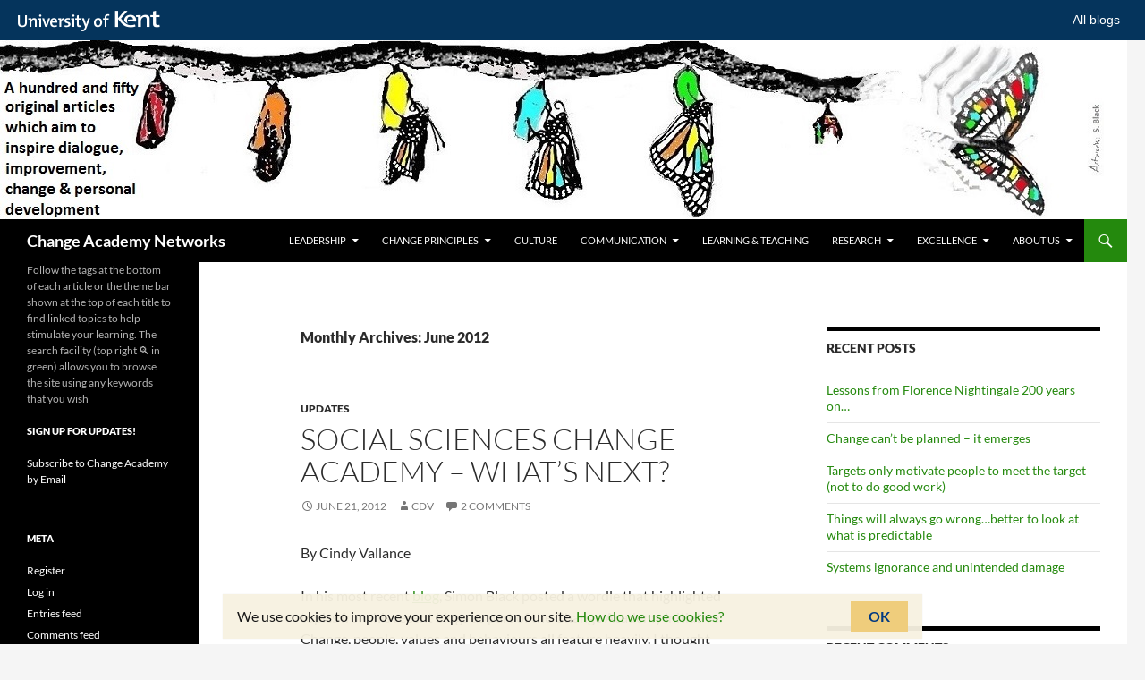

--- FILE ---
content_type: text/html; charset=UTF-8
request_url: https://blogs.kent.ac.uk/change-academy/2012/06/
body_size: 13917
content:
<!DOCTYPE html>
<!--[if IE 7]>
<html class="ie ie7" lang="en-US">
<![endif]-->
<!--[if IE 8]>
<html class="ie ie8" lang="en-US">
<![endif]-->
<!--[if !(IE 7) & !(IE 8)]><!-->
<html lang="en-US">
<!--<![endif]-->
<head>
	<meta charset="UTF-8">
	<meta name="viewport" content="width=device-width, initial-scale=1.0">
	<title>June | 2012 | Change Academy Networks</title>
	<link rel="profile" href="https://gmpg.org/xfn/11">
	<link rel="pingback" href="https://blogs.kent.ac.uk/change-academy/xmlrpc.php">
	<!--[if lt IE 9]>
	<script src="https://blogs.kent.ac.uk/app/themes/twentyfourteen/js/html5.js?ver=3.7.0"></script>
	<![endif]-->
	<script type='text/javascript'>

                window.KENT  = window.KENT || {};
                window.KENT.kentcookiebanner  = window.KENT.kentcookiebanner || {
                        config: {
                                target: 'body'
                        }
                };

        </script><meta name='robots' content='max-image-preview:large' />
<link rel='dns-prefetch' href='//static.kent.ac.uk' />
<link rel='dns-prefetch' href='//s.w.org' />
<link rel="alternate" type="application/rss+xml" title="Change Academy Networks &raquo; Feed" href="https://blogs.kent.ac.uk/change-academy/feed/" />
<link rel="alternate" type="application/rss+xml" title="Change Academy Networks &raquo; Comments Feed" href="https://blogs.kent.ac.uk/change-academy/comments/feed/" />
<script>
window._wpemojiSettings = {"baseUrl":"https:\/\/s.w.org\/images\/core\/emoji\/13.1.0\/72x72\/","ext":".png","svgUrl":"https:\/\/s.w.org\/images\/core\/emoji\/13.1.0\/svg\/","svgExt":".svg","source":{"concatemoji":"https:\/\/blogs.kent.ac.uk\/change-academy\/wp-includes\/js\/wp-emoji-release.min.js?ver=5.9"}};
/*! This file is auto-generated */
!function(e,a,t){var n,r,o,i=a.createElement("canvas"),p=i.getContext&&i.getContext("2d");function s(e,t){var a=String.fromCharCode;p.clearRect(0,0,i.width,i.height),p.fillText(a.apply(this,e),0,0);e=i.toDataURL();return p.clearRect(0,0,i.width,i.height),p.fillText(a.apply(this,t),0,0),e===i.toDataURL()}function c(e){var t=a.createElement("script");t.src=e,t.defer=t.type="text/javascript",a.getElementsByTagName("head")[0].appendChild(t)}for(o=Array("flag","emoji"),t.supports={everything:!0,everythingExceptFlag:!0},r=0;r<o.length;r++)t.supports[o[r]]=function(e){if(!p||!p.fillText)return!1;switch(p.textBaseline="top",p.font="600 32px Arial",e){case"flag":return s([127987,65039,8205,9895,65039],[127987,65039,8203,9895,65039])?!1:!s([55356,56826,55356,56819],[55356,56826,8203,55356,56819])&&!s([55356,57332,56128,56423,56128,56418,56128,56421,56128,56430,56128,56423,56128,56447],[55356,57332,8203,56128,56423,8203,56128,56418,8203,56128,56421,8203,56128,56430,8203,56128,56423,8203,56128,56447]);case"emoji":return!s([10084,65039,8205,55357,56613],[10084,65039,8203,55357,56613])}return!1}(o[r]),t.supports.everything=t.supports.everything&&t.supports[o[r]],"flag"!==o[r]&&(t.supports.everythingExceptFlag=t.supports.everythingExceptFlag&&t.supports[o[r]]);t.supports.everythingExceptFlag=t.supports.everythingExceptFlag&&!t.supports.flag,t.DOMReady=!1,t.readyCallback=function(){t.DOMReady=!0},t.supports.everything||(n=function(){t.readyCallback()},a.addEventListener?(a.addEventListener("DOMContentLoaded",n,!1),e.addEventListener("load",n,!1)):(e.attachEvent("onload",n),a.attachEvent("onreadystatechange",function(){"complete"===a.readyState&&t.readyCallback()})),(n=t.source||{}).concatemoji?c(n.concatemoji):n.wpemoji&&n.twemoji&&(c(n.twemoji),c(n.wpemoji)))}(window,document,window._wpemojiSettings);
</script>
<style>
img.wp-smiley,
img.emoji {
	display: inline !important;
	border: none !important;
	box-shadow: none !important;
	height: 1em !important;
	width: 1em !important;
	margin: 0 0.07em !important;
	vertical-align: -0.1em !important;
	background: none !important;
	padding: 0 !important;
}
</style>
	<link rel='stylesheet' id='wp-block-library-css'  href='https://blogs.kent.ac.uk/change-academy/wp-includes/css/dist/block-library/style.min.css?ver=5.9' type='text/css' media='all' />
<style id='wp-block-library-theme-inline-css' type='text/css'>
.wp-block-audio figcaption{color:#555;font-size:13px;text-align:center}.is-dark-theme .wp-block-audio figcaption{color:hsla(0,0%,100%,.65)}.wp-block-code>code{font-family:Menlo,Consolas,monaco,monospace;color:#1e1e1e;padding:.8em 1em;border:1px solid #ddd;border-radius:4px}.wp-block-embed figcaption{color:#555;font-size:13px;text-align:center}.is-dark-theme .wp-block-embed figcaption{color:hsla(0,0%,100%,.65)}.blocks-gallery-caption{color:#555;font-size:13px;text-align:center}.is-dark-theme .blocks-gallery-caption{color:hsla(0,0%,100%,.65)}.wp-block-image figcaption{color:#555;font-size:13px;text-align:center}.is-dark-theme .wp-block-image figcaption{color:hsla(0,0%,100%,.65)}.wp-block-pullquote{border-top:4px solid;border-bottom:4px solid;margin-bottom:1.75em;color:currentColor}.wp-block-pullquote__citation,.wp-block-pullquote cite,.wp-block-pullquote footer{color:currentColor;text-transform:uppercase;font-size:.8125em;font-style:normal}.wp-block-quote{border-left:.25em solid;margin:0 0 1.75em;padding-left:1em}.wp-block-quote cite,.wp-block-quote footer{color:currentColor;font-size:.8125em;position:relative;font-style:normal}.wp-block-quote.has-text-align-right{border-left:none;border-right:.25em solid;padding-left:0;padding-right:1em}.wp-block-quote.has-text-align-center{border:none;padding-left:0}.wp-block-quote.is-large,.wp-block-quote.is-style-large,.wp-block-quote.is-style-plain{border:none}.wp-block-search .wp-block-search__label{font-weight:700}.wp-block-group:where(.has-background){padding:1.25em 2.375em}.wp-block-separator{border:none;border-bottom:2px solid;margin-left:auto;margin-right:auto;opacity:.4}.wp-block-separator:not(.is-style-wide):not(.is-style-dots){width:100px}.wp-block-separator.has-background:not(.is-style-dots){border-bottom:none;height:1px}.wp-block-separator.has-background:not(.is-style-wide):not(.is-style-dots){height:2px}.wp-block-table thead{border-bottom:3px solid}.wp-block-table tfoot{border-top:3px solid}.wp-block-table td,.wp-block-table th{padding:.5em;border:1px solid;word-break:normal}.wp-block-table figcaption{color:#555;font-size:13px;text-align:center}.is-dark-theme .wp-block-table figcaption{color:hsla(0,0%,100%,.65)}.wp-block-video figcaption{color:#555;font-size:13px;text-align:center}.is-dark-theme .wp-block-video figcaption{color:hsla(0,0%,100%,.65)}.wp-block-template-part.has-background{padding:1.25em 2.375em;margin-top:0;margin-bottom:0}
</style>
<style id='global-styles-inline-css' type='text/css'>
body{--wp--preset--color--black: #000000;--wp--preset--color--cyan-bluish-gray: #abb8c3;--wp--preset--color--white: #ffffff;--wp--preset--color--pale-pink: #f78da7;--wp--preset--color--vivid-red: #cf2e2e;--wp--preset--color--luminous-vivid-orange: #ff6900;--wp--preset--color--luminous-vivid-amber: #fcb900;--wp--preset--color--light-green-cyan: #7bdcb5;--wp--preset--color--vivid-green-cyan: #00d084;--wp--preset--color--pale-cyan-blue: #8ed1fc;--wp--preset--color--vivid-cyan-blue: #0693e3;--wp--preset--color--vivid-purple: #9b51e0;--wp--preset--gradient--vivid-cyan-blue-to-vivid-purple: linear-gradient(135deg,rgba(6,147,227,1) 0%,rgb(155,81,224) 100%);--wp--preset--gradient--light-green-cyan-to-vivid-green-cyan: linear-gradient(135deg,rgb(122,220,180) 0%,rgb(0,208,130) 100%);--wp--preset--gradient--luminous-vivid-amber-to-luminous-vivid-orange: linear-gradient(135deg,rgba(252,185,0,1) 0%,rgba(255,105,0,1) 100%);--wp--preset--gradient--luminous-vivid-orange-to-vivid-red: linear-gradient(135deg,rgba(255,105,0,1) 0%,rgb(207,46,46) 100%);--wp--preset--gradient--very-light-gray-to-cyan-bluish-gray: linear-gradient(135deg,rgb(238,238,238) 0%,rgb(169,184,195) 100%);--wp--preset--gradient--cool-to-warm-spectrum: linear-gradient(135deg,rgb(74,234,220) 0%,rgb(151,120,209) 20%,rgb(207,42,186) 40%,rgb(238,44,130) 60%,rgb(251,105,98) 80%,rgb(254,248,76) 100%);--wp--preset--gradient--blush-light-purple: linear-gradient(135deg,rgb(255,206,236) 0%,rgb(152,150,240) 100%);--wp--preset--gradient--blush-bordeaux: linear-gradient(135deg,rgb(254,205,165) 0%,rgb(254,45,45) 50%,rgb(107,0,62) 100%);--wp--preset--gradient--luminous-dusk: linear-gradient(135deg,rgb(255,203,112) 0%,rgb(199,81,192) 50%,rgb(65,88,208) 100%);--wp--preset--gradient--pale-ocean: linear-gradient(135deg,rgb(255,245,203) 0%,rgb(182,227,212) 50%,rgb(51,167,181) 100%);--wp--preset--gradient--electric-grass: linear-gradient(135deg,rgb(202,248,128) 0%,rgb(113,206,126) 100%);--wp--preset--gradient--midnight: linear-gradient(135deg,rgb(2,3,129) 0%,rgb(40,116,252) 100%);--wp--preset--duotone--dark-grayscale: url('#wp-duotone-dark-grayscale');--wp--preset--duotone--grayscale: url('#wp-duotone-grayscale');--wp--preset--duotone--purple-yellow: url('#wp-duotone-purple-yellow');--wp--preset--duotone--blue-red: url('#wp-duotone-blue-red');--wp--preset--duotone--midnight: url('#wp-duotone-midnight');--wp--preset--duotone--magenta-yellow: url('#wp-duotone-magenta-yellow');--wp--preset--duotone--purple-green: url('#wp-duotone-purple-green');--wp--preset--duotone--blue-orange: url('#wp-duotone-blue-orange');--wp--preset--font-size--small: 13px;--wp--preset--font-size--medium: 20px;--wp--preset--font-size--large: 36px;--wp--preset--font-size--x-large: 42px;}.has-black-color{color: var(--wp--preset--color--black) !important;}.has-cyan-bluish-gray-color{color: var(--wp--preset--color--cyan-bluish-gray) !important;}.has-white-color{color: var(--wp--preset--color--white) !important;}.has-pale-pink-color{color: var(--wp--preset--color--pale-pink) !important;}.has-vivid-red-color{color: var(--wp--preset--color--vivid-red) !important;}.has-luminous-vivid-orange-color{color: var(--wp--preset--color--luminous-vivid-orange) !important;}.has-luminous-vivid-amber-color{color: var(--wp--preset--color--luminous-vivid-amber) !important;}.has-light-green-cyan-color{color: var(--wp--preset--color--light-green-cyan) !important;}.has-vivid-green-cyan-color{color: var(--wp--preset--color--vivid-green-cyan) !important;}.has-pale-cyan-blue-color{color: var(--wp--preset--color--pale-cyan-blue) !important;}.has-vivid-cyan-blue-color{color: var(--wp--preset--color--vivid-cyan-blue) !important;}.has-vivid-purple-color{color: var(--wp--preset--color--vivid-purple) !important;}.has-black-background-color{background-color: var(--wp--preset--color--black) !important;}.has-cyan-bluish-gray-background-color{background-color: var(--wp--preset--color--cyan-bluish-gray) !important;}.has-white-background-color{background-color: var(--wp--preset--color--white) !important;}.has-pale-pink-background-color{background-color: var(--wp--preset--color--pale-pink) !important;}.has-vivid-red-background-color{background-color: var(--wp--preset--color--vivid-red) !important;}.has-luminous-vivid-orange-background-color{background-color: var(--wp--preset--color--luminous-vivid-orange) !important;}.has-luminous-vivid-amber-background-color{background-color: var(--wp--preset--color--luminous-vivid-amber) !important;}.has-light-green-cyan-background-color{background-color: var(--wp--preset--color--light-green-cyan) !important;}.has-vivid-green-cyan-background-color{background-color: var(--wp--preset--color--vivid-green-cyan) !important;}.has-pale-cyan-blue-background-color{background-color: var(--wp--preset--color--pale-cyan-blue) !important;}.has-vivid-cyan-blue-background-color{background-color: var(--wp--preset--color--vivid-cyan-blue) !important;}.has-vivid-purple-background-color{background-color: var(--wp--preset--color--vivid-purple) !important;}.has-black-border-color{border-color: var(--wp--preset--color--black) !important;}.has-cyan-bluish-gray-border-color{border-color: var(--wp--preset--color--cyan-bluish-gray) !important;}.has-white-border-color{border-color: var(--wp--preset--color--white) !important;}.has-pale-pink-border-color{border-color: var(--wp--preset--color--pale-pink) !important;}.has-vivid-red-border-color{border-color: var(--wp--preset--color--vivid-red) !important;}.has-luminous-vivid-orange-border-color{border-color: var(--wp--preset--color--luminous-vivid-orange) !important;}.has-luminous-vivid-amber-border-color{border-color: var(--wp--preset--color--luminous-vivid-amber) !important;}.has-light-green-cyan-border-color{border-color: var(--wp--preset--color--light-green-cyan) !important;}.has-vivid-green-cyan-border-color{border-color: var(--wp--preset--color--vivid-green-cyan) !important;}.has-pale-cyan-blue-border-color{border-color: var(--wp--preset--color--pale-cyan-blue) !important;}.has-vivid-cyan-blue-border-color{border-color: var(--wp--preset--color--vivid-cyan-blue) !important;}.has-vivid-purple-border-color{border-color: var(--wp--preset--color--vivid-purple) !important;}.has-vivid-cyan-blue-to-vivid-purple-gradient-background{background: var(--wp--preset--gradient--vivid-cyan-blue-to-vivid-purple) !important;}.has-light-green-cyan-to-vivid-green-cyan-gradient-background{background: var(--wp--preset--gradient--light-green-cyan-to-vivid-green-cyan) !important;}.has-luminous-vivid-amber-to-luminous-vivid-orange-gradient-background{background: var(--wp--preset--gradient--luminous-vivid-amber-to-luminous-vivid-orange) !important;}.has-luminous-vivid-orange-to-vivid-red-gradient-background{background: var(--wp--preset--gradient--luminous-vivid-orange-to-vivid-red) !important;}.has-very-light-gray-to-cyan-bluish-gray-gradient-background{background: var(--wp--preset--gradient--very-light-gray-to-cyan-bluish-gray) !important;}.has-cool-to-warm-spectrum-gradient-background{background: var(--wp--preset--gradient--cool-to-warm-spectrum) !important;}.has-blush-light-purple-gradient-background{background: var(--wp--preset--gradient--blush-light-purple) !important;}.has-blush-bordeaux-gradient-background{background: var(--wp--preset--gradient--blush-bordeaux) !important;}.has-luminous-dusk-gradient-background{background: var(--wp--preset--gradient--luminous-dusk) !important;}.has-pale-ocean-gradient-background{background: var(--wp--preset--gradient--pale-ocean) !important;}.has-electric-grass-gradient-background{background: var(--wp--preset--gradient--electric-grass) !important;}.has-midnight-gradient-background{background: var(--wp--preset--gradient--midnight) !important;}.has-small-font-size{font-size: var(--wp--preset--font-size--small) !important;}.has-medium-font-size{font-size: var(--wp--preset--font-size--medium) !important;}.has-large-font-size{font-size: var(--wp--preset--font-size--large) !important;}.has-x-large-font-size{font-size: var(--wp--preset--font-size--x-large) !important;}
</style>
<link rel='stylesheet' id='kent-blogs-footer-css'  href='https://blogs.kent.ac.uk/app/mu-plugins/kentblogs/blogs-footer/kent-blogs-footer.css?ver=5.9' type='text/css' media='all' />
<link rel='stylesheet' id='credit-tracker-plugin-styles-css'  href='https://blogs.kent.ac.uk/app/plugins/credit-tracker/css/ct-public.css?ver=1.1.17' type='text/css' media='all' />
<link rel='stylesheet' id='twentyfourteen-lato-css'  href='https://blogs.kent.ac.uk/app/themes/twentyfourteen/fonts/font-lato.css?ver=20230328' type='text/css' media='all' />
<link rel='stylesheet' id='genericons-css'  href='https://blogs.kent.ac.uk/app/themes/twentyfourteen/genericons/genericons.css?ver=3.0.3' type='text/css' media='all' />
<link rel='stylesheet' id='twentyfourteen-style-css'  href='https://blogs.kent.ac.uk/app/themes/twentyfourteen/style.css?ver=20250415' type='text/css' media='all' />
<link rel='stylesheet' id='twentyfourteen-block-style-css'  href='https://blogs.kent.ac.uk/app/themes/twentyfourteen/css/blocks.css?ver=20240708' type='text/css' media='all' />
<!--[if lt IE 9]>
<link rel='stylesheet' id='twentyfourteen-ie-css'  href='https://blogs.kent.ac.uk/app/themes/twentyfourteen/css/ie.css?ver=20140711' type='text/css' media='all' />
<![endif]-->
<script type='text/javascript' src='https://blogs.kent.ac.uk/change-academy/wp-includes/js/jquery/jquery.min.js?ver=3.6.0' id='jquery-core-js'></script>
<script type='text/javascript' src='https://blogs.kent.ac.uk/change-academy/wp-includes/js/jquery/jquery-migrate.min.js?ver=3.3.2' id='jquery-migrate-js'></script>
<script type='text/javascript' src='https://blogs.kent.ac.uk/app/plugins/credit-tracker/js/ct-public.js?ver=1.1.17' id='credit-tracker-plugin-script-js'></script>
<link rel="https://api.w.org/" href="https://blogs.kent.ac.uk/change-academy/wp-json/" /><link rel="EditURI" type="application/rsd+xml" title="RSD" href="https://blogs.kent.ac.uk/change-academy/xmlrpc.php?rsd" />
<link rel="wlwmanifest" type="application/wlwmanifest+xml" href="https://blogs.kent.ac.uk/change-academy/wp-includes/wlwmanifest.xml" /> 
<meta name="generator" content="WordPress 5.9" />
<!-- Google tag (gtag.js) -->
<script async src='https://www.googletagmanager.com/gtag/js?id=G-G8L54T1PGD'></script>
<script>
  window.dataLayer = window.dataLayer || [];
  function gtag(){dataLayer.push(arguments);}
  gtag('js', new Date());

  gtag('config', 'G-G8L54T1PGD');
</script><style>.recentcomments a{display:inline !important;padding:0 !important;margin:0 !important;}</style></head>

<body class="archive date wp-embed-responsive group-blog header-image list-view">
<a class="screen-reader-text skip-link" href="#content">
	Skip to content</a>
<div id="page" class="hfeed site">
			<div id="site-header">
		<a href="https://blogs.kent.ac.uk/change-academy/" rel="home" >
			<img src="https://blogs.kent.ac.uk/change-academy/files/2017/01/Butterfly-takes-flight-updated-header-2017.jpg" width="1234" height="200" alt="Change Academy Networks" srcset="https://blogs.kent.ac.uk/change-academy/files/2017/01/Butterfly-takes-flight-updated-header-2017.jpg 1234w, https://blogs.kent.ac.uk/change-academy/files/2017/01/Butterfly-takes-flight-updated-header-2017-300x49.jpg 300w, https://blogs.kent.ac.uk/change-academy/files/2017/01/Butterfly-takes-flight-updated-header-2017-768x124.jpg 768w, https://blogs.kent.ac.uk/change-academy/files/2017/01/Butterfly-takes-flight-updated-header-2017-1024x166.jpg 1024w" sizes="(max-width: 1234px) 100vw, 1234px" />		</a>
	</div>
	
	<header id="masthead" class="site-header">
		<div class="header-main">
			<h1 class="site-title"><a href="https://blogs.kent.ac.uk/change-academy/" rel="home" >Change Academy Networks</a></h1>

			<div class="search-toggle">
				<a href="#search-container" class="screen-reader-text" aria-expanded="false" aria-controls="search-container">
					Search				</a>
			</div>

			<nav id="primary-navigation" class="site-navigation primary-navigation">
				<button class="menu-toggle">Primary Menu</button>
				<div class="menu-themes-container"><ul id="primary-menu" class="nav-menu"><li id="menu-item-3762" class="menu-item menu-item-type-taxonomy menu-item-object-category menu-item-has-children menu-item-3762"><a href="https://blogs.kent.ac.uk/change-academy/category/leadership-2/">Leadership</a>
<ul class="sub-menu">
	<li id="menu-item-3950" class="menu-item menu-item-type-taxonomy menu-item-object-category menu-item-3950"><a href="https://blogs.kent.ac.uk/change-academy/category/trust-2/">Trust</a></li>
	<li id="menu-item-3951" class="menu-item menu-item-type-taxonomy menu-item-object-category menu-item-3951"><a href="https://blogs.kent.ac.uk/change-academy/category/integrity/">Integrity</a></li>
</ul>
</li>
<li id="menu-item-3760" class="menu-item menu-item-type-taxonomy menu-item-object-category menu-item-has-children menu-item-3760"><a href="https://blogs.kent.ac.uk/change-academy/category/principles/">Change Principles</a>
<ul class="sub-menu">
	<li id="menu-item-3761" class="menu-item menu-item-type-taxonomy menu-item-object-category menu-item-3761"><a href="https://blogs.kent.ac.uk/change-academy/category/misconceptions/">Myths</a></li>
</ul>
</li>
<li id="menu-item-3968" class="menu-item menu-item-type-taxonomy menu-item-object-category menu-item-3968"><a href="https://blogs.kent.ac.uk/change-academy/category/culture-2/">Culture</a></li>
<li id="menu-item-3917" class="menu-item menu-item-type-taxonomy menu-item-object-category menu-item-has-children menu-item-3917"><a href="https://blogs.kent.ac.uk/change-academy/category/communication/">Communication</a>
<ul class="sub-menu">
	<li id="menu-item-3915" class="menu-item menu-item-type-taxonomy menu-item-object-category menu-item-3915"><a href="https://blogs.kent.ac.uk/change-academy/category/effective-meetings/">Effective Meetings</a></li>
	<li id="menu-item-3919" class="menu-item menu-item-type-taxonomy menu-item-object-category menu-item-3919"><a href="https://blogs.kent.ac.uk/change-academy/category/dialogue-2/">Dialogue</a></li>
</ul>
</li>
<li id="menu-item-1058" class="menu-item menu-item-type-taxonomy menu-item-object-category menu-item-1058"><a href="https://blogs.kent.ac.uk/change-academy/category/learning-teaching/">Learning &amp; Teaching</a></li>
<li id="menu-item-3763" class="menu-item menu-item-type-taxonomy menu-item-object-category menu-item-has-children menu-item-3763"><a href="https://blogs.kent.ac.uk/change-academy/category/research/">Research</a>
<ul class="sub-menu">
	<li id="menu-item-3936" class="menu-item menu-item-type-post_type menu-item-object-page menu-item-3936"><a href="https://blogs.kent.ac.uk/change-academy/research-overview/">Research Overview</a></li>
	<li id="menu-item-3920" class="menu-item menu-item-type-custom menu-item-object-custom menu-item-3920"><a href="http://fundermental.blogspot.co.uk/">Research Fundermentals Blog</a></li>
</ul>
</li>
<li id="menu-item-1057" class="menu-item menu-item-type-taxonomy menu-item-object-category menu-item-has-children menu-item-1057"><a href="https://blogs.kent.ac.uk/change-academy/category/service-excellence/">Excellence</a>
<ul class="sub-menu">
	<li id="menu-item-3731" class="menu-item menu-item-type-taxonomy menu-item-object-category menu-item-3731"><a href="https://blogs.kent.ac.uk/change-academy/category/partnerships-2/">Partnerships</a></li>
	<li id="menu-item-3916" class="menu-item menu-item-type-taxonomy menu-item-object-category menu-item-3916"><a href="https://blogs.kent.ac.uk/change-academy/category/professionalism/">Professionalism</a></li>
	<li id="menu-item-3969" class="menu-item menu-item-type-taxonomy menu-item-object-category menu-item-3969"><a href="https://blogs.kent.ac.uk/change-academy/category/service-2/">Service Excellence</a></li>
	<li id="menu-item-4654" class="menu-item menu-item-type-taxonomy menu-item-object-category menu-item-4654"><a href="https://blogs.kent.ac.uk/change-academy/category/process-improvement/">Process Improvement</a></li>
</ul>
</li>
<li id="menu-item-1060" class="menu-item menu-item-type-post_type menu-item-object-page menu-item-has-children menu-item-1060"><a href="https://blogs.kent.ac.uk/change-academy/about/">About Us</a>
<ul class="sub-menu">
	<li id="menu-item-3929" class="menu-item menu-item-type-post_type menu-item-object-page menu-item-3929"><a href="https://blogs.kent.ac.uk/change-academy/about/history-of-change-academy-at-kent/">Background history</a></li>
	<li id="menu-item-3732" class="menu-item menu-item-type-taxonomy menu-item-object-category menu-item-3732"><a href="https://blogs.kent.ac.uk/change-academy/category/updates/">Updates</a></li>
</ul>
</li>
</ul></div>			</nav>
		</div>

		<div id="search-container" class="search-box-wrapper hide">
			<div class="search-box">
				<form role="search" method="get" class="search-form" action="https://blogs.kent.ac.uk/change-academy/">
				<label>
					<span class="screen-reader-text">Search for:</span>
					<input type="search" class="search-field" placeholder="Search &hellip;" value="" name="s" />
				</label>
				<input type="submit" class="search-submit" value="Search" />
			</form>			</div>
		</div>
	</header><!-- #masthead -->

	<div id="main" class="site-main">

	<section id="primary" class="content-area">
		<div id="content" class="site-content" role="main">

			
			<header class="page-header">
				<h1 class="page-title">
					Monthly Archives: June 2012				</h1>
			</header><!-- .page-header -->

				
<article id="post-1063" class="post-1063 post type-post status-publish format-standard hentry category-updates">
	
	<header class="entry-header">
				<div class="entry-meta">
			<span class="cat-links"><a href="https://blogs.kent.ac.uk/change-academy/category/updates/" rel="category tag">Updates</a></span>
		</div>
			<h1 class="entry-title"><a href="https://blogs.kent.ac.uk/change-academy/2012/06/21/social-sciences-change-academy-whats-next/" rel="bookmark">Social Sciences Change Academy &#8211; what&#8217;s next?</a></h1>
		<div class="entry-meta">
			<span class="entry-date"><a href="https://blogs.kent.ac.uk/change-academy/2012/06/21/social-sciences-change-academy-whats-next/" rel="bookmark"><time class="entry-date" datetime="2012-06-21T08:47:48+01:00">June 21, 2012</time></a></span> <span class="byline"><span class="author vcard"><a class="url fn n" href="https://blogs.kent.ac.uk/change-academy/author/cdv/" rel="author">cdv</a></span></span>			<span class="comments-link"><a href="https://blogs.kent.ac.uk/change-academy/2012/06/21/social-sciences-change-academy-whats-next/#comments">2 Comments</a></span>
						</div><!-- .entry-meta -->
	</header><!-- .entry-header -->

		<div class="entry-content">
		<p>By Cindy Vallance</p>
<p>In his most recent <a title="Change the words – keep the message" href="http://blogs.kent.ac.uk/change-academy/2012/06/11/change-the-words-keep-the-message/">blog</a>, Simon Black posted a wordle that highlighted topics from his recent blogs as part of the Change Academy initiative. Change, people, values and behaviours all feature heavily. I thought this was a great idea so decided I would do the same. Here is my own completely unedited blog wordle:</p>
<p>&nbsp;</p>
<p><img src="http://blogs.kent.ac.uk/change-academy/files/2012/06/photo.jpg" alt="" width="1360" height="651" /></p>
<p>Not surprisingly, given my recent blogs, trust features predominantly. Also included is an emphasis on  creating a thinking environment. The big question in my mind is what we can now accomplish if we have so far managed to build a foundation of trust based on thinking with others.</p>
<p>Our group is meeting this week to discuss our activities since first coming together last autumn and to consider where to focus our energies in the coming year. To date, it has been very much about embedding an ethos of collaboration &#8211; consciously working to increase partnerships between students, academic staff and professional services staff in everything we are already doing. After we meet, I will report back to share some further detail about what we have done and what we are hoping to do.</p>
<p>One thing we have discussed is how we should try and get the word out about this way of working that takes into account a wide diversity of perspectives and provides equal opportunities for all to express their views.</p>
<p>If you have enjoyed reading these blogs over the past few months and following our twitter link @cdvallance, then spread the word and share these links with your colleagues &#8211; both staff and students. Perhaps also think about commenting within the blogs since we do want these to be a forum for discussion as well as self reflection.</p>
<p> And check back to hear our plans; we want to hear from you on these as well.</p>
	</div><!-- .entry-content -->
	
	</article><!-- #post-1063 -->

<article id="post-1010" class="post-1010 post type-post status-publish format-standard hentry category-misconceptions category-updates">
	
	<header class="entry-header">
				<div class="entry-meta">
			<span class="cat-links"><a href="https://blogs.kent.ac.uk/change-academy/category/misconceptions/" rel="category tag">Myths</a>, <a href="https://blogs.kent.ac.uk/change-academy/category/updates/" rel="category tag">Updates</a></span>
		</div>
			<h1 class="entry-title"><a href="https://blogs.kent.ac.uk/change-academy/2012/06/13/are-we-really-different-beasts/" rel="bookmark">Are we really different beasts?</a></h1>
		<div class="entry-meta">
			<span class="entry-date"><a href="https://blogs.kent.ac.uk/change-academy/2012/06/13/are-we-really-different-beasts/" rel="bookmark"><time class="entry-date" datetime="2012-06-13T08:00:15+01:00">June 13, 2012</time></a></span> <span class="byline"><span class="author vcard"><a class="url fn n" href="https://blogs.kent.ac.uk/change-academy/author/cdv/" rel="author">cdv</a></span></span>			<span class="comments-link"><a href="https://blogs.kent.ac.uk/change-academy/2012/06/13/are-we-really-different-beasts/#comments">7 Comments</a></span>
						</div><!-- .entry-meta -->
	</header><!-- .entry-header -->

		<div class="entry-content">
		<p>By Cindy Vallance</p>
<p>In my recent blog about <a title="Why Bother with Blogs? Learning from U of K Students" href="http://blogs.kent.ac.uk/change-academy/2012/05/16/why-bother-with-blogs-learning-from-u-of-k-students-2/">student blogs</a>, I mentioned that one of the key reasons for the existence of the Social Sciences Change Academy is to recognise and do our utmost, as individuals and as a collective group, to demonstrate the power of bringing together the complementary viewpoints, experiences and capabilities of students, professional services staff and academic staff.</p>
<p>By focusing on activities that demonstrate our commonly shared values, we demonstrate our commitment to a vision of an inclusive yet diverse educational community &#8211; one in which everyone is treated with dignity, respect and fairness; an environment in which collaboration and innovation can thrive.</p>
<p>This healthy environment will only develop if we get beyond stereotypes of what it means to be a &#8216;student&#8217; an &#8216;academic&#8217; or an &#8216;administrator.&#8217; One practical way to do this is by listening to others; for instance by tuning in through social media to <a title="The Importance and Value of Student Representation: overcoming student ‘apathy’" href="http://blogs.kent.ac.uk/change-academy/2012/05/11/the-importance-and-value-of-student-representation-overcoming-student-apathy/">what students are saying</a>. Another way is to consider the words of John Gill, THE editor, from an article in the <a href="http://www.aua.ac.uk/">Association of University Administrators </a>(AUA) magazine. He states:</p>
<p>&#8220;The view that administrators and academics are different beasts who will never get on may still be deeply entrenched in some people&#8217;s minds, but it cannot be right in the 21st century. Yes, they are different, and yes, academics will never appreciate intrusive or overbearing management, but when it is supporting the institution, supporting research programmes, and &#8211; perhaps most important of all from the point of view of professional services staff &#8211; supporting students, then I really don&#8217;t see how anyone can object&#8230;&#8221;</p>
<p>I must, of course, add to this quote that professional services staff will also never appreciate conspicuously uninterested or arrogant academic practice, and that similarly, students appreciate none of these negative qualities; qualities which we see demonstrated on a day-to-day basis more than we might like to admit.</p>
<p>It is up to each of us as individuals to question the received wisdom that has led to these divisions separating &#8216;us&#8217; and &#8216;them,&#8217; to constantly challenge these unhelpful behaviours and to work to exemplify their opposites.</p>
<p>If we do not, then all we are left with is empty rhetoric about equality and diversity and a weakened belief in the  power of education to change lives in a positive way. And isn&#8217;t our belief in the power of education a large part of why we have chosen to be members of a University community in the first place?</p>
<p>Reference: Profile Article: John Gill, THE Editor, AUA <a href="http://www.aua.ac.uk/publications.aspx?Category=newslink">Newslink</a>, Issue Number 73.</p>
	</div><!-- .entry-content -->
	
	</article><!-- #post-1010 -->

<article id="post-973" class="post-973 post type-post status-publish format-standard hentry category-principles category-updates tag-change tag-theory tag-values tag-work">
	
	<header class="entry-header">
				<div class="entry-meta">
			<span class="cat-links"><a href="https://blogs.kent.ac.uk/change-academy/category/principles/" rel="category tag">Change Principles</a>, <a href="https://blogs.kent.ac.uk/change-academy/category/updates/" rel="category tag">Updates</a></span>
		</div>
			<h1 class="entry-title"><a href="https://blogs.kent.ac.uk/change-academy/2012/06/11/change-the-words-keep-the-message/" rel="bookmark">Change the words &#8211; keep the message</a></h1>
		<div class="entry-meta">
			<span class="entry-date"><a href="https://blogs.kent.ac.uk/change-academy/2012/06/11/change-the-words-keep-the-message/" rel="bookmark"><time class="entry-date" datetime="2012-06-11T17:12:23+01:00">June 11, 2012</time></a></span> <span class="byline"><span class="author vcard"><a class="url fn n" href="https://blogs.kent.ac.uk/change-academy/author/sb520/" rel="author">Simon Black</a></span></span>			<span class="comments-link"><a href="https://blogs.kent.ac.uk/change-academy/2012/06/11/change-the-words-keep-the-message/#comments">16 Comments</a></span>
						</div><!-- .entry-meta -->
	</header><!-- .entry-header -->

		<div class="entry-content">
		<p>It is 7 months since the Change Academy team started these blogs, in which time we have have covered a lot of ground. There is a tendency in change initiatives to get trapped in a web of  jargon &#8211; using a lot of buzz-words without understanding the message.</p>
<p>So, to informally test this out lets have a look at a wordle created from my blogs of the past few months:</p>
<p style="text-align: center"><img loading="lazy" class="wp-image-987 aligncenter" alt="" src="http://blogs.kent.ac.uk/change-academy/files/2012/06/change-simon-wordle-24-1024x627.jpg" width="578" height="353" srcset="https://blogs.kent.ac.uk/change-academy/files/2012/06/change-simon-wordle-24-1024x627.jpg 1024w, https://blogs.kent.ac.uk/change-academy/files/2012/06/change-simon-wordle-24-300x183.jpg 300w, https://blogs.kent.ac.uk/change-academy/files/2012/06/change-simon-wordle-24.jpg 1280w" sizes="(max-width: 578px) 100vw, 578px" /></p>
<p> John Macdonald (1998) talks of a mischievous attempt by engineers at Honeywell bust the jargon culture. Their &#8216;buzzword generator&#8217; included three columns of words, where a choice of one from each column generated plausible (but nonsensical) buzzwords, such as&#8217; parallel synchronised timephase&#8217; or &#8216;compatible policy projection&#8217; to throw into discussions with colleagues.</p>
<p>To put a positive slant on his idea, lets play a similar sort of same game in reverse, using phrases suggested by this Wordle, and instead look to get some value from the message:</p>
<p><em><strong>&#8216;People need change&#8217;</strong></em> &#8211; we are adaptive creatures and getting stuck in a rut appears to lead us to boredom (at least in work). Boredom reduces creativity and improvement; the rut deepens. On the other hand change (though perhaps stressful) energises people; new ways of working get noticed and new behaviours rub off.</p>
<p><em><strong>&#8216;Theory changes behaviour&#8217;</strong></em> &#8211; theory is often presented as the opposite to &#8216;being practical&#8217;, but actually this is not the case. Theory shapes thinking and your thinking shapes your behaviour, so useful theory should change behaviour in useful ways.</p>
<p><em><strong>&#8216;Things values see (better)&#8217;</strong></em> &#8211; if we define our values (rather than relying on what we assume to be values), we open up new conversations that begin to challenge what happens round us.  We start to see dis-functional working relationships and inappropriate practice and this allows us to raise questions and make challenges on things that previously never hit the radar. Our organisation becomes more alert and &#8216;alive&#8217; to new things.</p>
<p><em><strong>&#8216;Work suggests approach&#8217;</strong></em> &#8211; people who do the work know the work, warts and all. Their knowledge should be used to identify and implement improvements. Often change initiatives involve implementing great new ideas or benchmarks from other organisations which fail to work in the context of our own organisation. Don&#8217;t impose outside solutions until you know what is <em><strong>actually</strong></em> happening to the work on the ground and <em><strong>why</strong></em> it occurs. Only then are you going to get on the correct route to improvement.</p>
<p>Although this is just a bit of fun, change can be a serious business &#8211; always remember to keep your mind open and your feet on the ground.</p>
<p>&nbsp;</p>
<p>Read more here:</p>
<p>MacDonald, J. (1998) Calling a Halt to Mindless Change, Amacom, UK</p>
<p>Some preview material is available on:</p>
<p>http://books.google.co.uk/books?id=uW94zKtlZ_kC&#038;pg=PA90&#038;lpg=PA90&#038;dq=john+macdonald+generator+honeywell&#038;source=bl&#038;ots=Rc4TZ0HJyY&#038;sig=1q63LoOp-eOOKCLwhWllMHjMtmk&#038;hl=en&#038;sa=X&#038;ei=F_XVT5rVKoLs8APsr8GxAw&#038;ved=0CHcQ6AEwAA#v=onepage&#038;q&#038;f=false</p>
<p>&nbsp;</p>
<p>&nbsp;</p>
<p>&nbsp;</p>
	</div><!-- .entry-content -->
	
	<footer class="entry-meta"><span class="tag-links"><a href="https://blogs.kent.ac.uk/change-academy/tag/change/" rel="tag">change</a><a href="https://blogs.kent.ac.uk/change-academy/tag/theory/" rel="tag">theory</a><a href="https://blogs.kent.ac.uk/change-academy/tag/values/" rel="tag">values</a><a href="https://blogs.kent.ac.uk/change-academy/tag/work/" rel="tag">work</a></span></footer></article><!-- #post-973 -->

<article id="post-924" class="post-924 post type-post status-publish format-standard hentry category-principles category-dialogue-2 category-trust-2">
	
	<header class="entry-header">
				<div class="entry-meta">
			<span class="cat-links"><a href="https://blogs.kent.ac.uk/change-academy/category/principles/" rel="category tag">Change Principles</a>, <a href="https://blogs.kent.ac.uk/change-academy/category/dialogue-2/" rel="category tag">Dialogue</a>, <a href="https://blogs.kent.ac.uk/change-academy/category/trust-2/" rel="category tag">Trust</a></span>
		</div>
			<h1 class="entry-title"><a href="https://blogs.kent.ac.uk/change-academy/2012/06/06/is-re-building-trust-worth-the-effort/" rel="bookmark">Is Re-building Trust Worth the Effort?</a></h1>
		<div class="entry-meta">
			<span class="entry-date"><a href="https://blogs.kent.ac.uk/change-academy/2012/06/06/is-re-building-trust-worth-the-effort/" rel="bookmark"><time class="entry-date" datetime="2012-06-06T08:00:21+01:00">June 6, 2012</time></a></span> <span class="byline"><span class="author vcard"><a class="url fn n" href="https://blogs.kent.ac.uk/change-academy/author/cdv/" rel="author">cdv</a></span></span>			<span class="comments-link"><a href="https://blogs.kent.ac.uk/change-academy/2012/06/06/is-re-building-trust-worth-the-effort/#comments">3 Comments</a></span>
						</div><!-- .entry-meta -->
	</header><!-- .entry-header -->

		<div class="entry-content">
		<p>By Cindy Vallance</p>
<p>My last blog covered many of the reasons behind the erosion and destruction of trust. Not a very positive topic, I know.</p>
<p>The good news, however, is that once trust has been damaged all may not be lost.</p>
<p>If you have broken someone&#8217;s trust in you, the very first step is to assume ownership of your own actions. RECOGNISE where trust may have been broken, ACKNOWLEDGE your actions, ADMIT your lapse, and APOLOGISE to the individual whose trust in you has been shaken.</p>
<p>To re-establish the relationship, it will be important to reaffirm your commitment to the values and goals you share with the other person. It is important to be willing to incur some personal loss as you start by rebuilding basic trust. Sound difficult? Make no mistake, it is. Too hard? That is up to you to decide. Sometimes a third party can assist with this.</p>
<p>Whether you work directly with the other individual or through a third party, when it comes to managing distrust and working to re-establish trust, it is important to agree explicitly on expectations, deadlines and agreed remedies. Agree how these will be monitored or verified and work to increase awareness of each others&#8217; actions.</p>
<p>It will be important to openly acknowledge areas of difference and incompatibility &#8211; agreement cannot be achieved on everything but it should be possible to minimise the interference of incompatible areas in daily activities, particularly if agreement can be achieved about overall shared goals and values.</p>
<p>Looking back, It is hard to believe I have devoted no less than 8 blogs to the topic of trust. But then again, I suppose it is because I feel so strongly about this topic and we really don&#8217;t bring it into the work place very much. Yet so much rides on trust. And it all starts with each of us.</p>
<p>The quote I began this series on trust with was: &#8220;You must trust and believe in people or life becomes impossible. &#8221; Anton Chekhov</p>
<p>No one said any of this would be easy but then again, if you would like a reason to try building trust with others in a more contemporary quote, Canadian ice hockey great Wayne Gretzky did say &#8220;you miss 100 percent of the shots you don&#8217;t take.&#8221;</p>
<p>&nbsp;</p>
	</div><!-- .entry-content -->
	
	</article><!-- #post-924 -->
		</div><!-- #content -->
	</section><!-- #primary -->

<div id="content-sidebar" class="content-sidebar widget-area" role="complementary">
	
		<aside id="recent-posts-4" class="widget widget_recent_entries">
		<h1 class="widget-title">Recent Posts</h1><nav aria-label="Recent Posts">
		<ul>
											<li>
					<a href="https://blogs.kent.ac.uk/change-academy/2020/05/12/lessons-from-florence-nightingale-200-years-on/">Lessons from Florence Nightingale 200 years on&#8230;</a>
									</li>
											<li>
					<a href="https://blogs.kent.ac.uk/change-academy/2020/03/30/change-cant-be-planned-it-emerges-2/">Change can&#8217;t be planned  &#8211; it emerges</a>
									</li>
											<li>
					<a href="https://blogs.kent.ac.uk/change-academy/2019/05/30/targets-only-motivate-people-to-meet-the-target-not-to-do-good-work-2/">Targets only motivate people to meet the target (not to do good work)</a>
									</li>
											<li>
					<a href="https://blogs.kent.ac.uk/change-academy/2018/12/28/things-will-always-go-wrong-better-to-look-at-what-is-predictable/">Things will always go wrong&#8230;better to look at what is predictable</a>
									</li>
											<li>
					<a href="https://blogs.kent.ac.uk/change-academy/2018/11/20/systems-ignorance-and-unintended-damage/">Systems ignorance and unintended damage</a>
									</li>
					</ul>

		</nav></aside><aside id="recent-comments-4" class="widget widget_recent_comments"><h1 class="widget-title">Recent Comments</h1><nav aria-label="Recent Comments"><ul id="recentcomments"><li class="recentcomments"><span class="comment-author-link">Mike McGrath</span> on <a href="https://blogs.kent.ac.uk/change-academy/2018/09/15/the-myth-of-restructuring/#comment-45379">The myth of restructuring</a></li><li class="recentcomments"><span class="comment-author-link">Mike McGrath</span> on <a href="https://blogs.kent.ac.uk/change-academy/2018/09/15/the-myth-of-restructuring/#comment-45378">The myth of restructuring</a></li><li class="recentcomments"><span class="comment-author-link">AL Amin</span> on <a href="https://blogs.kent.ac.uk/change-academy/2015/06/15/creating-job-titles-that-mean-something/#comment-45213">Creating job titles that mean something</a></li><li class="recentcomments"><span class="comment-author-link">AL Amin</span> on <a href="https://blogs.kent.ac.uk/change-academy/2015/06/15/creating-job-titles-that-mean-something/#comment-45212">Creating job titles that mean something</a></li><li class="recentcomments"><span class="comment-author-link"><a href='https://see.telkomuniversity.ac.id' rel='external nofollow ugc' class='url'>Teknik Elektro</a></span> on <a href="https://blogs.kent.ac.uk/change-academy/2012/06/06/is-re-building-trust-worth-the-effort/#comment-44576">Is Re-building Trust Worth the Effort?</a></li></ul></nav></aside></div><!-- #content-sidebar -->
<div id="secondary">
		<h2 class="site-description">Follow the tags at the bottom of each article or the theme bar shown at the top of each title to find linked topics to help stimulate your learning. The search facility (top right &#x1f50d; in green) allows you to browse the site using any keywords that you wish</h2>
	
	
		<div id="primary-sidebar" class="primary-sidebar widget-area" role="complementary">
		<aside id="text-4" class="widget widget_text"><h1 class="widget-title">Sign up for updates!</h1>			<div class="textwidget"><p><a href="http://feedburner.google.com/fb/a/mailverify?uri=ChangeAcademy&amp;loc=en_US">Subscribe to Change Academy by Email</a></p>
</div>
		</aside><aside id="meta-3" class="widget widget_meta"><h1 class="widget-title">Meta</h1><nav aria-label="Meta">
		<ul>
			<li><a href="https://blogs.kent.ac.uk/change-academy/wp-login.php?action=register">Register</a></li>			<li><a href="https://blogs.kent.ac.uk/change-academy/wp-login.php">Log in</a></li>
			<li><a href="https://blogs.kent.ac.uk/change-academy/feed/">Entries feed</a></li>
			<li><a href="https://blogs.kent.ac.uk/change-academy/comments/feed/">Comments feed</a></li>

			<li><a href="https://wordpress.org/">WordPress.org</a></li>
		</ul>

		</nav></aside><aside id="archives-5" class="widget widget_archive"><h1 class="widget-title">Archives</h1><nav aria-label="Archives">
			<ul>
					<li><a href='https://blogs.kent.ac.uk/change-academy/2020/05/'>May 2020</a></li>
	<li><a href='https://blogs.kent.ac.uk/change-academy/2020/03/'>March 2020</a></li>
	<li><a href='https://blogs.kent.ac.uk/change-academy/2019/05/'>May 2019</a></li>
	<li><a href='https://blogs.kent.ac.uk/change-academy/2018/12/'>December 2018</a></li>
	<li><a href='https://blogs.kent.ac.uk/change-academy/2018/11/'>November 2018</a></li>
	<li><a href='https://blogs.kent.ac.uk/change-academy/2018/09/'>September 2018</a></li>
	<li><a href='https://blogs.kent.ac.uk/change-academy/2018/07/'>July 2018</a></li>
	<li><a href='https://blogs.kent.ac.uk/change-academy/2018/05/'>May 2018</a></li>
	<li><a href='https://blogs.kent.ac.uk/change-academy/2018/03/'>March 2018</a></li>
	<li><a href='https://blogs.kent.ac.uk/change-academy/2018/01/'>January 2018</a></li>
	<li><a href='https://blogs.kent.ac.uk/change-academy/2017/12/'>December 2017</a></li>
	<li><a href='https://blogs.kent.ac.uk/change-academy/2017/11/'>November 2017</a></li>
	<li><a href='https://blogs.kent.ac.uk/change-academy/2017/10/'>October 2017</a></li>
	<li><a href='https://blogs.kent.ac.uk/change-academy/2017/09/'>September 2017</a></li>
	<li><a href='https://blogs.kent.ac.uk/change-academy/2017/08/'>August 2017</a></li>
	<li><a href='https://blogs.kent.ac.uk/change-academy/2017/06/'>June 2017</a></li>
	<li><a href='https://blogs.kent.ac.uk/change-academy/2017/05/'>May 2017</a></li>
	<li><a href='https://blogs.kent.ac.uk/change-academy/2017/04/'>April 2017</a></li>
	<li><a href='https://blogs.kent.ac.uk/change-academy/2017/03/'>March 2017</a></li>
	<li><a href='https://blogs.kent.ac.uk/change-academy/2017/02/'>February 2017</a></li>
	<li><a href='https://blogs.kent.ac.uk/change-academy/2017/01/'>January 2017</a></li>
	<li><a href='https://blogs.kent.ac.uk/change-academy/2016/12/'>December 2016</a></li>
	<li><a href='https://blogs.kent.ac.uk/change-academy/2016/11/'>November 2016</a></li>
	<li><a href='https://blogs.kent.ac.uk/change-academy/2016/10/'>October 2016</a></li>
	<li><a href='https://blogs.kent.ac.uk/change-academy/2016/09/'>September 2016</a></li>
	<li><a href='https://blogs.kent.ac.uk/change-academy/2016/08/'>August 2016</a></li>
	<li><a href='https://blogs.kent.ac.uk/change-academy/2016/07/'>July 2016</a></li>
	<li><a href='https://blogs.kent.ac.uk/change-academy/2016/06/'>June 2016</a></li>
	<li><a href='https://blogs.kent.ac.uk/change-academy/2016/05/'>May 2016</a></li>
	<li><a href='https://blogs.kent.ac.uk/change-academy/2016/04/'>April 2016</a></li>
	<li><a href='https://blogs.kent.ac.uk/change-academy/2016/03/'>March 2016</a></li>
	<li><a href='https://blogs.kent.ac.uk/change-academy/2016/02/'>February 2016</a></li>
	<li><a href='https://blogs.kent.ac.uk/change-academy/2016/01/'>January 2016</a></li>
	<li><a href='https://blogs.kent.ac.uk/change-academy/2015/12/'>December 2015</a></li>
	<li><a href='https://blogs.kent.ac.uk/change-academy/2015/11/'>November 2015</a></li>
	<li><a href='https://blogs.kent.ac.uk/change-academy/2015/10/'>October 2015</a></li>
	<li><a href='https://blogs.kent.ac.uk/change-academy/2015/09/'>September 2015</a></li>
	<li><a href='https://blogs.kent.ac.uk/change-academy/2015/08/'>August 2015</a></li>
	<li><a href='https://blogs.kent.ac.uk/change-academy/2015/07/'>July 2015</a></li>
	<li><a href='https://blogs.kent.ac.uk/change-academy/2015/06/'>June 2015</a></li>
	<li><a href='https://blogs.kent.ac.uk/change-academy/2015/05/'>May 2015</a></li>
	<li><a href='https://blogs.kent.ac.uk/change-academy/2015/04/'>April 2015</a></li>
	<li><a href='https://blogs.kent.ac.uk/change-academy/2015/03/'>March 2015</a></li>
	<li><a href='https://blogs.kent.ac.uk/change-academy/2015/02/'>February 2015</a></li>
	<li><a href='https://blogs.kent.ac.uk/change-academy/2015/01/'>January 2015</a></li>
	<li><a href='https://blogs.kent.ac.uk/change-academy/2014/12/'>December 2014</a></li>
	<li><a href='https://blogs.kent.ac.uk/change-academy/2014/11/'>November 2014</a></li>
	<li><a href='https://blogs.kent.ac.uk/change-academy/2014/10/'>October 2014</a></li>
	<li><a href='https://blogs.kent.ac.uk/change-academy/2014/09/'>September 2014</a></li>
	<li><a href='https://blogs.kent.ac.uk/change-academy/2014/08/'>August 2014</a></li>
	<li><a href='https://blogs.kent.ac.uk/change-academy/2014/07/'>July 2014</a></li>
	<li><a href='https://blogs.kent.ac.uk/change-academy/2014/06/'>June 2014</a></li>
	<li><a href='https://blogs.kent.ac.uk/change-academy/2014/05/'>May 2014</a></li>
	<li><a href='https://blogs.kent.ac.uk/change-academy/2014/04/'>April 2014</a></li>
	<li><a href='https://blogs.kent.ac.uk/change-academy/2014/03/'>March 2014</a></li>
	<li><a href='https://blogs.kent.ac.uk/change-academy/2014/02/'>February 2014</a></li>
	<li><a href='https://blogs.kent.ac.uk/change-academy/2014/01/'>January 2014</a></li>
	<li><a href='https://blogs.kent.ac.uk/change-academy/2013/12/'>December 2013</a></li>
	<li><a href='https://blogs.kent.ac.uk/change-academy/2013/11/'>November 2013</a></li>
	<li><a href='https://blogs.kent.ac.uk/change-academy/2013/10/'>October 2013</a></li>
	<li><a href='https://blogs.kent.ac.uk/change-academy/2013/09/'>September 2013</a></li>
	<li><a href='https://blogs.kent.ac.uk/change-academy/2013/08/'>August 2013</a></li>
	<li><a href='https://blogs.kent.ac.uk/change-academy/2013/07/'>July 2013</a></li>
	<li><a href='https://blogs.kent.ac.uk/change-academy/2013/06/'>June 2013</a></li>
	<li><a href='https://blogs.kent.ac.uk/change-academy/2013/05/'>May 2013</a></li>
	<li><a href='https://blogs.kent.ac.uk/change-academy/2013/04/'>April 2013</a></li>
	<li><a href='https://blogs.kent.ac.uk/change-academy/2013/03/'>March 2013</a></li>
	<li><a href='https://blogs.kent.ac.uk/change-academy/2013/02/'>February 2013</a></li>
	<li><a href='https://blogs.kent.ac.uk/change-academy/2013/01/'>January 2013</a></li>
	<li><a href='https://blogs.kent.ac.uk/change-academy/2012/12/'>December 2012</a></li>
	<li><a href='https://blogs.kent.ac.uk/change-academy/2012/11/'>November 2012</a></li>
	<li><a href='https://blogs.kent.ac.uk/change-academy/2012/10/'>October 2012</a></li>
	<li><a href='https://blogs.kent.ac.uk/change-academy/2012/09/'>September 2012</a></li>
	<li><a href='https://blogs.kent.ac.uk/change-academy/2012/08/'>August 2012</a></li>
	<li><a href='https://blogs.kent.ac.uk/change-academy/2012/07/'>July 2012</a></li>
	<li><a href='https://blogs.kent.ac.uk/change-academy/2012/06/' aria-current="page">June 2012</a></li>
	<li><a href='https://blogs.kent.ac.uk/change-academy/2012/05/'>May 2012</a></li>
	<li><a href='https://blogs.kent.ac.uk/change-academy/2012/04/'>April 2012</a></li>
	<li><a href='https://blogs.kent.ac.uk/change-academy/2012/03/'>March 2012</a></li>
	<li><a href='https://blogs.kent.ac.uk/change-academy/2012/02/'>February 2012</a></li>
	<li><a href='https://blogs.kent.ac.uk/change-academy/2012/01/'>January 2012</a></li>
	<li><a href='https://blogs.kent.ac.uk/change-academy/2011/12/'>December 2011</a></li>
	<li><a href='https://blogs.kent.ac.uk/change-academy/2011/11/'>November 2011</a></li>
			</ul>

			</nav></aside><aside id="text-4" class="widget widget_text"><h1 class="widget-title">Sign up for updates!</h1>			<div class="textwidget"><p><a href="http://feedburner.google.com/fb/a/mailverify?uri=ChangeAcademy&amp;loc=en_US">Subscribe to Change Academy by Email</a></p>
</div>
		</aside><aside id="archives-2" class="widget widget_archive"><h1 class="widget-title">Archives</h1><nav aria-label="Archives">
			<ul>
					<li><a href='https://blogs.kent.ac.uk/change-academy/2020/05/'>May 2020</a></li>
	<li><a href='https://blogs.kent.ac.uk/change-academy/2020/03/'>March 2020</a></li>
	<li><a href='https://blogs.kent.ac.uk/change-academy/2019/05/'>May 2019</a></li>
	<li><a href='https://blogs.kent.ac.uk/change-academy/2018/12/'>December 2018</a></li>
	<li><a href='https://blogs.kent.ac.uk/change-academy/2018/11/'>November 2018</a></li>
	<li><a href='https://blogs.kent.ac.uk/change-academy/2018/09/'>September 2018</a></li>
	<li><a href='https://blogs.kent.ac.uk/change-academy/2018/07/'>July 2018</a></li>
	<li><a href='https://blogs.kent.ac.uk/change-academy/2018/05/'>May 2018</a></li>
	<li><a href='https://blogs.kent.ac.uk/change-academy/2018/03/'>March 2018</a></li>
	<li><a href='https://blogs.kent.ac.uk/change-academy/2018/01/'>January 2018</a></li>
	<li><a href='https://blogs.kent.ac.uk/change-academy/2017/12/'>December 2017</a></li>
	<li><a href='https://blogs.kent.ac.uk/change-academy/2017/11/'>November 2017</a></li>
	<li><a href='https://blogs.kent.ac.uk/change-academy/2017/10/'>October 2017</a></li>
	<li><a href='https://blogs.kent.ac.uk/change-academy/2017/09/'>September 2017</a></li>
	<li><a href='https://blogs.kent.ac.uk/change-academy/2017/08/'>August 2017</a></li>
	<li><a href='https://blogs.kent.ac.uk/change-academy/2017/06/'>June 2017</a></li>
	<li><a href='https://blogs.kent.ac.uk/change-academy/2017/05/'>May 2017</a></li>
	<li><a href='https://blogs.kent.ac.uk/change-academy/2017/04/'>April 2017</a></li>
	<li><a href='https://blogs.kent.ac.uk/change-academy/2017/03/'>March 2017</a></li>
	<li><a href='https://blogs.kent.ac.uk/change-academy/2017/02/'>February 2017</a></li>
	<li><a href='https://blogs.kent.ac.uk/change-academy/2017/01/'>January 2017</a></li>
	<li><a href='https://blogs.kent.ac.uk/change-academy/2016/12/'>December 2016</a></li>
	<li><a href='https://blogs.kent.ac.uk/change-academy/2016/11/'>November 2016</a></li>
	<li><a href='https://blogs.kent.ac.uk/change-academy/2016/10/'>October 2016</a></li>
	<li><a href='https://blogs.kent.ac.uk/change-academy/2016/09/'>September 2016</a></li>
	<li><a href='https://blogs.kent.ac.uk/change-academy/2016/08/'>August 2016</a></li>
	<li><a href='https://blogs.kent.ac.uk/change-academy/2016/07/'>July 2016</a></li>
	<li><a href='https://blogs.kent.ac.uk/change-academy/2016/06/'>June 2016</a></li>
	<li><a href='https://blogs.kent.ac.uk/change-academy/2016/05/'>May 2016</a></li>
	<li><a href='https://blogs.kent.ac.uk/change-academy/2016/04/'>April 2016</a></li>
	<li><a href='https://blogs.kent.ac.uk/change-academy/2016/03/'>March 2016</a></li>
	<li><a href='https://blogs.kent.ac.uk/change-academy/2016/02/'>February 2016</a></li>
	<li><a href='https://blogs.kent.ac.uk/change-academy/2016/01/'>January 2016</a></li>
	<li><a href='https://blogs.kent.ac.uk/change-academy/2015/12/'>December 2015</a></li>
	<li><a href='https://blogs.kent.ac.uk/change-academy/2015/11/'>November 2015</a></li>
	<li><a href='https://blogs.kent.ac.uk/change-academy/2015/10/'>October 2015</a></li>
	<li><a href='https://blogs.kent.ac.uk/change-academy/2015/09/'>September 2015</a></li>
	<li><a href='https://blogs.kent.ac.uk/change-academy/2015/08/'>August 2015</a></li>
	<li><a href='https://blogs.kent.ac.uk/change-academy/2015/07/'>July 2015</a></li>
	<li><a href='https://blogs.kent.ac.uk/change-academy/2015/06/'>June 2015</a></li>
	<li><a href='https://blogs.kent.ac.uk/change-academy/2015/05/'>May 2015</a></li>
	<li><a href='https://blogs.kent.ac.uk/change-academy/2015/04/'>April 2015</a></li>
	<li><a href='https://blogs.kent.ac.uk/change-academy/2015/03/'>March 2015</a></li>
	<li><a href='https://blogs.kent.ac.uk/change-academy/2015/02/'>February 2015</a></li>
	<li><a href='https://blogs.kent.ac.uk/change-academy/2015/01/'>January 2015</a></li>
	<li><a href='https://blogs.kent.ac.uk/change-academy/2014/12/'>December 2014</a></li>
	<li><a href='https://blogs.kent.ac.uk/change-academy/2014/11/'>November 2014</a></li>
	<li><a href='https://blogs.kent.ac.uk/change-academy/2014/10/'>October 2014</a></li>
	<li><a href='https://blogs.kent.ac.uk/change-academy/2014/09/'>September 2014</a></li>
	<li><a href='https://blogs.kent.ac.uk/change-academy/2014/08/'>August 2014</a></li>
	<li><a href='https://blogs.kent.ac.uk/change-academy/2014/07/'>July 2014</a></li>
	<li><a href='https://blogs.kent.ac.uk/change-academy/2014/06/'>June 2014</a></li>
	<li><a href='https://blogs.kent.ac.uk/change-academy/2014/05/'>May 2014</a></li>
	<li><a href='https://blogs.kent.ac.uk/change-academy/2014/04/'>April 2014</a></li>
	<li><a href='https://blogs.kent.ac.uk/change-academy/2014/03/'>March 2014</a></li>
	<li><a href='https://blogs.kent.ac.uk/change-academy/2014/02/'>February 2014</a></li>
	<li><a href='https://blogs.kent.ac.uk/change-academy/2014/01/'>January 2014</a></li>
	<li><a href='https://blogs.kent.ac.uk/change-academy/2013/12/'>December 2013</a></li>
	<li><a href='https://blogs.kent.ac.uk/change-academy/2013/11/'>November 2013</a></li>
	<li><a href='https://blogs.kent.ac.uk/change-academy/2013/10/'>October 2013</a></li>
	<li><a href='https://blogs.kent.ac.uk/change-academy/2013/09/'>September 2013</a></li>
	<li><a href='https://blogs.kent.ac.uk/change-academy/2013/08/'>August 2013</a></li>
	<li><a href='https://blogs.kent.ac.uk/change-academy/2013/07/'>July 2013</a></li>
	<li><a href='https://blogs.kent.ac.uk/change-academy/2013/06/'>June 2013</a></li>
	<li><a href='https://blogs.kent.ac.uk/change-academy/2013/05/'>May 2013</a></li>
	<li><a href='https://blogs.kent.ac.uk/change-academy/2013/04/'>April 2013</a></li>
	<li><a href='https://blogs.kent.ac.uk/change-academy/2013/03/'>March 2013</a></li>
	<li><a href='https://blogs.kent.ac.uk/change-academy/2013/02/'>February 2013</a></li>
	<li><a href='https://blogs.kent.ac.uk/change-academy/2013/01/'>January 2013</a></li>
	<li><a href='https://blogs.kent.ac.uk/change-academy/2012/12/'>December 2012</a></li>
	<li><a href='https://blogs.kent.ac.uk/change-academy/2012/11/'>November 2012</a></li>
	<li><a href='https://blogs.kent.ac.uk/change-academy/2012/10/'>October 2012</a></li>
	<li><a href='https://blogs.kent.ac.uk/change-academy/2012/09/'>September 2012</a></li>
	<li><a href='https://blogs.kent.ac.uk/change-academy/2012/08/'>August 2012</a></li>
	<li><a href='https://blogs.kent.ac.uk/change-academy/2012/07/'>July 2012</a></li>
	<li><a href='https://blogs.kent.ac.uk/change-academy/2012/06/' aria-current="page">June 2012</a></li>
	<li><a href='https://blogs.kent.ac.uk/change-academy/2012/05/'>May 2012</a></li>
	<li><a href='https://blogs.kent.ac.uk/change-academy/2012/04/'>April 2012</a></li>
	<li><a href='https://blogs.kent.ac.uk/change-academy/2012/03/'>March 2012</a></li>
	<li><a href='https://blogs.kent.ac.uk/change-academy/2012/02/'>February 2012</a></li>
	<li><a href='https://blogs.kent.ac.uk/change-academy/2012/01/'>January 2012</a></li>
	<li><a href='https://blogs.kent.ac.uk/change-academy/2011/12/'>December 2011</a></li>
	<li><a href='https://blogs.kent.ac.uk/change-academy/2011/11/'>November 2011</a></li>
			</ul>

			</nav></aside><aside id="meta-3" class="widget widget_meta"><h1 class="widget-title">Meta</h1><nav aria-label="Meta">
		<ul>
			<li><a href="https://blogs.kent.ac.uk/change-academy/wp-login.php?action=register">Register</a></li>			<li><a href="https://blogs.kent.ac.uk/change-academy/wp-login.php">Log in</a></li>
			<li><a href="https://blogs.kent.ac.uk/change-academy/feed/">Entries feed</a></li>
			<li><a href="https://blogs.kent.ac.uk/change-academy/comments/feed/">Comments feed</a></li>

			<li><a href="https://wordpress.org/">WordPress.org</a></li>
		</ul>

		</nav></aside>	</div><!-- #primary-sidebar -->
	</div><!-- #secondary -->

		</div><!-- #main -->

		<footer id="colophon" class="site-footer">

			
			<div class="site-info">
												<a href="https://wordpress.org/" class="imprint">
					Proudly powered by WordPress				</a>
			</div><!-- .site-info -->
		</footer><!-- #colophon -->
	</div><!-- #page -->

	<script type='text/javascript' src='https://blogs.kent.ac.uk/app/mu-plugins/kentblogs/kent-cookie-banner/kent-cookie-banner.min.js?ver=5.9' id='kent-cookie-banner-js-js'></script>
<script type='text/javascript' src='https://blogs.kent.ac.uk/app/themes/twentyfourteen/js/functions.js?ver=20230526' id='twentyfourteen-script-js'></script>
<script type='text/javascript' id='kent-nav-bar-js-extra'>
/* <![CDATA[ */
var _kentbar = {"navlinks":"<li><a role=\"button\" aria-label=\"All blogs\" href=\"\/\/blogs.kent.ac.uk\" class=\"menu-link\">All blogs<\/a><\/li>"};
/* ]]> */
</script>
<script type='text/javascript' src='//static.kent.ac.uk/navbar/kent-header-light.min.js' id='kent-nav-bar-js'></script>
<script type='text/javascript' src='https://blogs.kent.ac.uk/app/mu-plugins/kentblogs/kent-nav-bar/nav-bar-twentyfourteen.js' id='kent-nav-bar-twentyfourteen-theme-fix-js'></script>
	<div id="kent-blogs-footer">The views expressed in this blog are not necessarily those of the University of Kent. <a href="//www.kent.ac.uk/guides/blogging-at-kent">More about Kent blogs</a> and <a href="//www.kent.ac.uk/guides/blogging-at-kent#blogging-guidelines">blogging guidelines</a>.
		<a href="//www.kent.ac.uk/itservices/forms/blogs/complaints.html">Report concern</a>
	</div>
			<script type="text/javascript">
			styles = [];

			bodystyle = window.getComputedStyle(document.body);
			if (bodystyle.marginLeft != "0px") {
				styles.push('margin-left: -' + bodystyle.marginLeft + ';');
			}
			if (bodystyle.marginRight != "0px") {
				styles.push('margin-right: -' + bodystyle.marginRight + ';');
			}
			if (bodystyle.paddingLeft != "0px") {
				styles.push('margin-left: -' + bodystyle.paddingLeft + ';');
			}
			if (bodystyle.paddingRight != "0px") {
				styles.push('margin-right: -' + bodystyle.paddingRight + ';');
			}
			style = '';
			if (styles.length > 0) {
				style = styles.join(' ');
			}
			document.getElementById('kent-blogs-footer').style = style;
			// Window load event used just in case window height is dependant upon images
			jQuery(window).bind("load", function () {

				var footerHeight = 0,
					footerTop = 0,
					$footer = jQuery("#kent-blogs-footer");

				jQuery(window)
					.scroll(positionFooter)
					.resize(positionFooter);

				jQuery(window).trigger('resize');

				function positionFooter() {

					footerHeight = $footer.outerHeight();

					footerTop = (jQuery(window).scrollTop() + jQuery(window).height() - footerHeight - 75) + "px";

					if ((jQuery(document.body).height() + footerHeight) < jQuery(window).height()) {
						$footer.css({
							position: "absolute",
							top: footerTop
						});
					} else {
						$footer.css({
							position: "relative"
						})
					}
				}
			});

		</script>
		</body>
</html>


--- FILE ---
content_type: application/javascript
request_url: https://blogs.kent.ac.uk/app/plugins/credit-tracker/js/ct-public.js?ver=1.1.17
body_size: 264
content:
(function ($) {
    "use strict";
    $(function () {
        /* 'credit_tracker_table' styling */
        $("#credit-tracker-table tr:nth-child(odd)").addClass("odd-row");
        $("#credit-tracker-table td:first-child, table th:first-child").addClass("first");
        $("#credit-tracker-table td:last-child, table th:last-child").addClass("last");
    });
}(jQuery));
